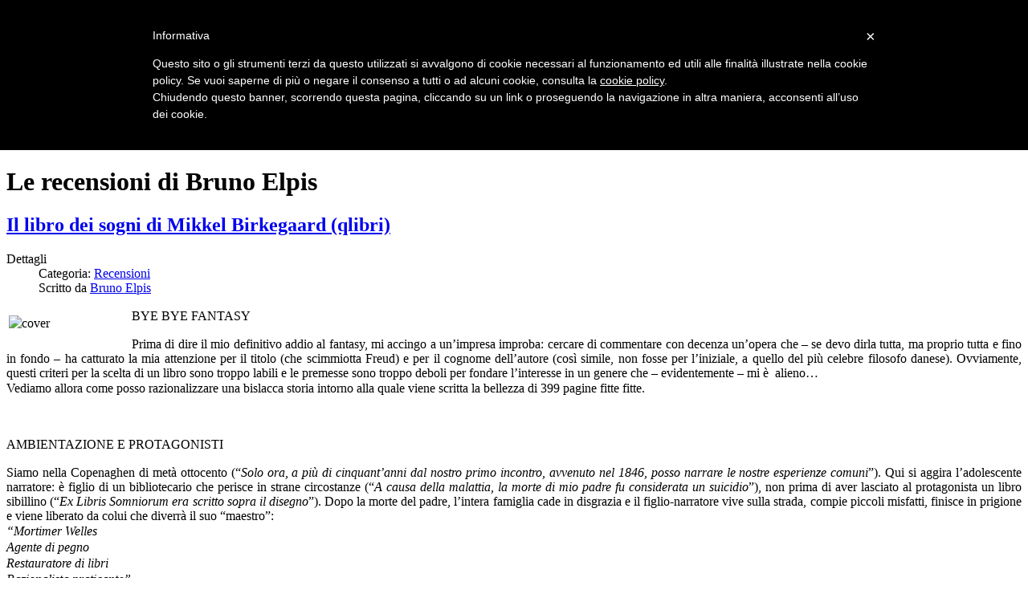

--- FILE ---
content_type: text/html; charset=utf-8
request_url: https://brunoelpis.it/recensioni/872-il-libro-dei-sogni-di-mikkel-birkegaard-qlibri
body_size: 6106
content:

<!DOCTYPE html PUBLIC "-//W3C//DTD XHTML 1.0 Transitional//EN" "http://www.w3.org/TR/xhtml1/DTD/xhtml1-transitional.dtd">
<html xmlns="http://www.w3.org/1999/xhtml" lang="it" xml:lang="it">
<head>
<link rel="stylesheet" href="/templates/system/css/system.css" type="text/css" />
<link rel="stylesheet" href="/templates/system/css/general.css" type="text/css" />
<link rel="stylesheet" href="/templates/cartion/css/tdefaut.css" type="text/css" media="all" />
<link rel="stylesheet" href="/templates/cartion/css/box.css" type="text/css" media="all" />
<link rel="stylesheet" href="/templates/cartion/css/joomlastyle.css" type="text/css" media="all" />
  <base href="https://brunoelpis.it/recensioni/872-il-libro-dei-sogni-di-mikkel-birkegaard-qlibri" />
  <meta http-equiv="content-type" content="text/html; charset=utf-8" />
  <meta name="author" content="Bruno Elpis" />
  <meta name="description" content="Leggo romanzi, racconti e poesie. Le mie recensioni sono pubblicate anche sui siti di Ciesse Edizioni, Malgradopoi, Qlibri e altri blog. Mi piace pensare che siano &quot;inviti alla lettura&quot;." />
  <title>Il libro dei sogni di Mikkel Birkegaard (qlibri)</title>
  <link href="/favicon.ico" rel="shortcut icon" type="image/vnd.microsoft.icon" />
  <link href="https://brunoelpis.it/component/search/?Itemid=118&amp;catid=12&amp;id=872&amp;format=opensearch" rel="search" title="Vai Bruno Elpis" type="application/opensearchdescription+xml" />
  <script src="/media/system/js/mootools-core.js" type="text/javascript"></script>
  <script src="/media/system/js/core.js" type="text/javascript"></script>
  <script src="/media/system/js/caption.js" type="text/javascript"></script>
  <script src="/media/system/js/mootools-more.js" type="text/javascript"></script>
  <script type="text/javascript">
window.addEvent('load', function() {
				new JCaption('img.caption');
			});function keepAlive() {	var myAjax = new Request({method: "get", url: "index.php"}).send();} window.addEvent("domready", function(){ keepAlive.periodical(1140000); });
  </script>

      
<script type="text/javascript">
var _iub = _iub || [];
_iub.csConfiguration = {
        cookiePolicyId: 408784,
        siteId: 280528,
        lang: "it"
};
(function (w, d) {
        var loader = function () { var s = d.createElement("script"), tag = d.getElementsByTagName("script")[0]; s.src = "//cdn.iubenda.com/cookie_solution/iubenda_cs.js"; tag.parentNode.insertBefore(s, tag); };
        if (w.addEventListener) { w.addEventListener("load", loader, false); } else if (w.attachEvent) { w.attachEvent("onload", loader); } else { w.onload = loader; }
})(window, document);
    (function (w,d) {var loader = function () {var s = d.createElement("script"), tag = d.getElementsByTagName("script")[0]; s.src = "//cdn.iubenda.com/iubenda.js"; tag.parentNode.insertBefore(s,tag);}; if(w.addEventListener){w.addEventListener("load", loader, false);}else if(w.attachEvent){w.attachEvent("onload", loader);}else{w.onload = loader;}})(window, document);
</script>
<script type="text/javascript" src="/templates/cartion/js/jquery.js"></script>
<script type="text/javascript" src="/templates/cartion/js/mootools.js"></script>

<script type="text/javascript" src="/templates/cartion/js/scroll.js"></script>
<script type="text/javascript" src="/templates/cartion/js/script.js"></script>
<script type="text/javascript" src="/templates/cartion/js/slideshow.js"></script>
<script type="text/javascript" src="/templates/cartion/js/cufon-yui.js"></script>
<script type="text/javascript" src="/templates/cartion/js/cufon-replace.js"></script>
<!--<script type="text/javascript" src="/templates/  echo $this->template ?>/js/Myriad_600.font.js"></script>-->
<script type="text/javascript" src="/templates/cartion/js/superfish.js"></script>

<link rel="icon" type="image/gif" href="/templates/cartion/favicon.gif" />
<script type="text/javascript">
    window.addEvent('domready', function() {
    SqueezeBox.initialize({});
    $$('a.modal').each(function(el) {
        el.addEvent('click', function(e) {
            new Event(e).stop();
             SqueezeBox.fromElement(el);
        });
     });
  });
</script>
<script type="text/javascript">
 // initialise plugins
 jQuery(function(){
   jQuery('ul.navigation').superfish();
         });
</script>
<!--[if IE 7]>
<link href="/templates/cartion/css/ie7.css" rel="stylesheet" type="text/css" />
<![endif]-->
<!--[if IE 8]>
<link href="/templates/cartion/css/ie8.css" rel="stylesheet" type="text/css" />
<![endif]-->
<script type="text/javascript">

  var _gaq = _gaq || [];
  _gaq.push(['_setAccount', 'UA-29842575-1']);
  _gaq.push(['_trackPageview']);

  (function() {
    var ga = document.createElement('script'); ga.type = 'text/javascript'; ga.async = true;
    ga.src = ('https:' == document.location.protocol ? 'https://ssl' : 'http://www') + '.google-analytics.com/ga.js';
    var s = document.getElementsByTagName('script')[0]; s.parentNode.insertBefore(ga, s);
  })();
</script>
<style type="text/css">
    .iframe0 iframe {
            margin: -7px 1px;
    }
</style>
</head>
<body>
    <div id="header-top">
        <div class="pagewidth">
            <div id="sitename">
                <a href="/"><img src="/templates/cartion/images/logo.png" width="428" height="137" alt="logotype" /></a>
            </div>
            <div id="tool-w">
                <div id="tool">
                    <div id="loginbt">
                        <div  class="text-login">
                            <a href="#helpdiv" class="modal"  style="cursor:pointer" title="Login"  rel="{size: {x: 206, y: 333}, ajaxOptions: {method: &quot;get&quot;}}"> LOGIN | REGISTER </a>
                        </div>
                    </div>
                    <div style="display:none;">
                        <div id="helpdiv" >
                            		<div class="moduletable">
					<h3>Login</h3>
					<form action="/recensioni" method="post" id="login-form" >
		<fieldset class="userdata">
	<p id="form-login-username">
		<label for="modlgn-username">Nome utente</label>
		<input id="modlgn-username" type="text" name="username" class="inputbox"  size="18" />
	</p>
	<p id="form-login-password">
		<label for="modlgn-passwd">Password</label>
		<input id="modlgn-passwd" type="password" name="password" class="inputbox" size="18"  />
	</p>
		<p id="form-login-remember">
		<label for="modlgn-remember">Ricordami</label>
		<input id="modlgn-remember" type="checkbox" name="remember" class="inputbox" value="yes"/>
	</p>
		<input type="submit" name="Submit" class="button" value="Login" />
	<input type="hidden" name="option" value="com_users" />
	<input type="hidden" name="task" value="user.login" />
	<input type="hidden" name="return" value="aW5kZXgucGhwP29wdGlvbj1jb21fY29udGVudCZ2aWV3PWFydGljbGUmY2F0aWQ9MTImaWQ9ODcyJkl0ZW1pZD0xMTg=" />
	<input type="hidden" name="3462428f3ab77de7e368360a9315fc6f" value="1" />	</fieldset>
	<ul>
		<li>
			<a href="/il-tuo-profilo?view=reset">
			Password dimenticata?</a>
		</li>
		<li>
			<a href="/il-tuo-profilo?view=remind">
			Nome utente dimenticato?</a>
		</li>
			</ul>
	</form>
		</div>
	
                        </div>
                    </div>
                </div>
            </div>
            <div id="search">
                <form action="/recensioni" method="post">
	<div class="search">
		<input name="searchword" id="mod_search_searchword" maxlength="20"  class="inputbox" type="text" size="20" value="Cerca..."  onblur="if (this.value=='') this.value='Cerca...';" onfocus="if (this.value=='Cerca...') this.value='';" />	<input type="hidden" name="task" value="search" />
	<input type="hidden" name="option" value="com_search" />
	<input type="hidden" name="Itemid" value="118" />
	</div>
</form>

            </div>
        </div>
    </div>
    <div class="pagewidth2">
        <div id="menu">
            <ul class="navigation"> 
                <div class="nav">
                    
<ul class="menu">
<li class="item-101"><a href="/" >Home</a></li><li class="item-114"><a href="/il-carnevale-dei-delitti" >Il carnevale dei delitti</a></li><li class="item-148"><a href="/il-mistero-dei-massi-avelli" >Il mistero dei massi avelli</a></li><li class="item-118 current active"><a href="/recensioni" >Recensioni</a></li></ul>

                </div>
            </ul>
        </div>
        <div id="slideshow"> 
            <!--<img src="/templates/cartion/images/slide1.jpg" alt="Bruno Elpis" />-->
            <img src="http://static.francescodagostino.it/brunoelpis/images/slide1.jpg" alt="Bruno Elpis" width="790" height="434" />
            <img src="http://static.francescodagostino.it/brunoelpis/images/slide2.jpg" alt="Bruno Elpis" width="790" height="434" />
            <img src="http://static.francescodagostino.it/brunoelpis/images/slide3.jpg" alt="Bruno Elpis" width="790" height="434" />
            <img src="http://static.francescodagostino.it/brunoelpis/images/slide4.jpg" alt="Bruno Elpis" width="790" height="434" />
            <img src="http://static.francescodagostino.it/brunoelpis/images/slide5.jpg" alt="Bruno Elpis" width="790" height="434" />
        </div>
        <script type="text/javascript" charset="utf-8">
        var $j = jQuery.noConflict(); 
         $j(document).ready(function(){
           $j("#slideshow").slideshow({
                       pauseSeconds:5,
             width:790,//default 790,
                       height:790,//default 434,
             fadeSpeed: 0.7,
                      caption: false
                     });
                 });
        </script>
        <div id="wrapper-main">
            <div id="main">
                
<div class="item-page">
	<h1>
	Le recensioni di Bruno Elpis	</h1>

	<h2>
			<a href="/recensioni/872-il-libro-dei-sogni-di-mikkel-birkegaard-qlibri">
		Il libro dei sogni di Mikkel Birkegaard (qlibri)</a>
		</h2>





	<dl class="article-info">
	<dt class="article-info-term">Dettagli</dt>
	<dd class="category-name">
				Categoria: <a href="/recensioni">Recensioni</a>		</dd>
	<dd class="createdby">
					Scritto da <a href="/scrivimi" >Bruno Elpis</a>		</dd>
	</dl>



<p style="text-align: justify;"><span style="line-height: 1.3em;"><img src="/images/Libri/cover-illibrodeisogni.jpg" border="0" alt="cover" title="cover" width="150" style="float: left; margin: 9px 3px;" />BYE BYE FANTASY</span><span style="line-height: 1.3em;"> </span></p>
<p style="text-align: justify;">Prima di dire il mio definitivo addio al fantasy, mi accingo a un’impresa improba: cercare di commentare con decenza un’opera che – se devo dirla tutta, ma proprio tutta e fino in fondo – ha catturato la mia attenzione per il titolo (che scimmiotta Freud) e per il cognome dell’autore (così simile, non fosse per l’iniziale, a quello del più celebre filosofo danese). Ovviamente, questi criteri per la scelta di un libro sono troppo labili e le premesse sono troppo deboli per fondare l’interesse in un genere che – evidentemente – mi è  alieno…<br /><span style="line-height: 1.3em;">Vediamo allora come posso razionalizzare una bislacca storia intorno alla quale viene scritta la bellezza di 399 pagine fitte fitte.</span><span style="line-height: 1.3em;"> </span></p>
 
<p style="text-align: justify;"> </p>
<p style="text-align: justify;">AMBIENTAZIONE E PROTAGONISTI<span style="line-height: 1.3em;"> </span></p>
<p style="text-align: justify;">Siamo nella Copenaghen di metà ottocento (“<em>Solo ora, a più di cinquant’anni dal nostro primo incontro, avvenuto nel 1846, posso narrare le nostre esperienze comuni</em>”). Qui si aggira l’adolescente narratore: è figlio di un bibliotecario che perisce in strane circostanze (“<em>A causa della malattia, la morte di mio padre fu considerata un suicidio</em>”), non prima di aver lasciato al protagonista un libro sibillino (“<em>Ex Libris Somniorum era scritto sopra il disegno</em>”). Dopo la morte del padre, l’intera famiglia cade in disgrazia e il figlio-narratore vive sulla strada, compie piccoli misfatti, finisce in prigione e viene liberato da colui che diverrà il suo “maestro”:<br /><em style="line-height: 1.3em;">“Mortimer Welles<br /></em><em style="line-height: 1.3em;">Agente di pegno<br /></em><em style="line-height: 1.3em;">Restauratore di libri<br /></em><em style="line-height: 1.3em;">Razionalista praticante”<br /></em><em style="line-height: 1.3em;">“Conoscevo vostro padre … eravamo intimi amici, fino all’ultimo…”<br /></em><span style="line-height: 1.3em;">Il ragazzo non sa bene se sia meglio disfarsi del libro ricevuto in eredità o conservarlo (“</span><em style="line-height: 1.3em;">Separandomi dal libro avevo perduto l’ultimo resto fisico di mio padre, ma allo stesso tempo era un sollievo essermi liberato dall’enigma che mi tormentava da tanti anni</em><span style="line-height: 1.3em;">”): vero è che il libro rappresenta la chiave d’accesso a un mondo occulto…</span><span style="line-height: 1.3em;"> </span></p>
<p style="text-align: justify;">ATMOSFERA LIBRESCA<span style="line-height: 1.3em;"> </span></p>
<p style="text-align: justify;">Nella bottega di Mortimer, il ragazzo dovrebbe apprendere l’arte della rilegatura, che potrebbe praticare restaurando le Metamorfosi di Ovidio, affidategli da Klara. In realtà il laboratorio è l’occasione per frequentare, insieme a Mortimer (sì, il maestro si chiama proprio come il protagonista di “Arsenico e vecchi merletti”!), un circolo di personaggi dal nome cavalleresco (come Parsifal e Galahad), dediti più a bere acquavite che a condurre strampalate indagini. Il tutto è intercalato da frequenti visite alla biblioteca comunale (“<em>Una biblioteca è espressione di tutte le conoscenze di un paese, misurate in volumi e pagine</em>”).<span style="line-height: 1.3em;"> </span></p>
<p style="text-align: justify;">MISTERIOSE SPARIZIONI<span style="line-height: 1.3em;"> </span></p>
<p style="text-align: justify;">A Copenaghen continuano a sparire persone (“<em>Il poeta scomparso senza lasciar tracce</em>”), proprio come in passato era accaduto alla moglie di Mortimer (“<em>Ebbi la netta sensazione che si trattasse della moglie di Mortimer, la donna ritratta nel quadro al pianterreno</em>”): “<em>Era stata a uno spettacolo al teatro reale e sparì fra il teatro e casa</em>”.<span style="line-height: 1.3em;"> </span></p>
<p style="text-align: justify;">FAZIONI OPPOSTE<span style="line-height: 1.3em;"> </span></p>
<p style="text-align: justify;">Intanto monta il conflitto tra potere oscurantista (“<em>Se il Ministero trova la Biblioteca, finiranno tutti nei forni del ministero</em>”) e libertà intellettuale (“<em>Noi vogliamo il contrario. Vogliamo liberare la parola!</em>”): un tema di per sé apprezzabile, se a un certo punto… non andasse alla deriva, al punto che il lettore comincia a parteggiare per la repressione. Questo perché nel libro prende piede una realtà sommersa e onirica (“<em>Trovarmi nel sogno cominciava a piacermi</em>”), una biblioteca ove i bibliotecari sono soggiogati e tenuti prigionieri, un luogo raggiungibile soltanto attraverso un misterioso fluido che la mia mente schematica e semplificatrice identifica con la “droga” (“<em>Era la prima volta che facevo un’iniezione a qualcuno e le mani mi tremavano un po’</em>”). L’autore però continua imperterrito nelle sue macchinazioni e dà un colpo al cerchio e uno alla botte: “<em>Il pastore vi ha detto che la Biblioteca smetterebbe di esistere se tutti lasciassero il sogno?”</em><span style="line-height: 1.3em;"> </span></p>
<p style="text-align: justify;">IL MIO GIUDIZIO<span style="line-height: 1.3em;"> </span></p>
<p style="text-align: justify;">Naturalmente è negativo. Ma un merito questo libro ce l’ha: per reazione, andrò a leggermi “Arsenico e vecchi merletti” di Joseph Kesselring!<br /><span style="line-height: 1.3em;">Sul romanzo, oltretutto, si addensano ombre consapevoli di plagio (“</span><em style="line-height: 1.3em;">Come la storia del Libro delle anime, che raccoglie le anime di tutte le persone che lo hanno letto, o il Libro dei morti, che rivela la data di morte di ciascun cittadino</em><span style="line-height: 1.3em;">”); tuttavia non è questo il peccato peggiore del libro. Ammesso che il peccato non risieda in me, che con convinzione esclamo: bye bye, fantasy addio!</span><span style="line-height: 1.3em;"> </span></p>
<p style="text-align: justify;">Bruno Elpis<span style="line-height: 1.3em;"> </span></p>
<p style="text-align: justify;"><a href="http://www.qlibri.it/recensioni/gialli-narrativa-straniera/discussions/review/id:40439/">http://www.qlibri.it/recensioni/gialli-narrativa-straniera/discussions/review/id:40439/</a></p>
<p> </p>
				<ul class="pagenav">
					<li class="pagenav-prev">
						<a href="/recensioni/875-doctor-sleep-di-stephen-king-qlibri" rel="prev">&lt; Prec</a>
					</li>
					<li class="pagenav-next">
						<a href="/recensioni/870-medea-voci-di-christa-wolf" rel="next">Succ &gt;</a>
					</li>
				</ul>
	
</div>

            </div>
                                <div id="right">
                          		<div class="moduletable">
					
<ul class="menu">
<li class="item-138"><a href="/primum-vivere" >Primum vivere</a></li><li class="item-115"><a href="/racconti" >Racconti e poesie</a></li><li class="item-120"><a href="/le-interviste" >Le interviste</a></li><li class="item-139"><a href="/fatti-e-libri" >Fatti e Libri</a></li><li class="item-119"><a href="/siti-amici" >Siti amici</a></li><li class="item-121"><a href="/scrivimi" >Scrivimi</a></li><li class="item-116"><a href="/blog" >Blog</a></li><li class="item-122 parent"><a href="/stampa" >Stampa</a></li><li class="item-143"><a href="/hp-lovecraft" >H.P. Lovecraft</a></li><li class="item-144"><a href="/stephen-king" >Stephen King</a></li><li class="item-145"><a href="/edgar-allan-poe" >Edgar Allan Poe</a></li><li class="item-146"><a href="/elpi-logoi" >Elpi-logoi</a></li><li class="item-147"><a href="/commenti-acronimi" >Commenti acronimi</a></li></ul>
		</div>
	
                      </div>
                          </div>
        <div id="users-box">
            <div class="box">
                
            </div>
            <div class="box">
                
            </div>
            <div class="box">
                
            </div>
            <div class="box">
                
            </div>
        </div>
        <div id="footer">
            <div class="ftb">
                Copyright&copy; 2016 Bruno Elpis. Tutti i diritti riservati. <a href="https://www.iubenda.com/privacy-policy/408784/cookie-policy" target="_blank">Cookie Policy</a>.&nbsp;<span class="iframe0"><a href="//www.iubenda.com/privacy-policy/408784" class="iubenda-white no-brand iubenda-embed" title="Privacy Policy">Privacy Policy</a></span>&nbsp;Website by <a rel="nofollow" href= https://endelab.com target=" _blank">Endelab</a>
            </div>
            <div id="top">
                <div class="top_button">
                    <a href="#" onclick="scrollToTop();return false;">
                    <img src="/templates/cartion/images/top.jpg" width="30" height="30" alt="top" /></a>
                </div>
            </div>
        </div>
    </div>
</body>
</html>